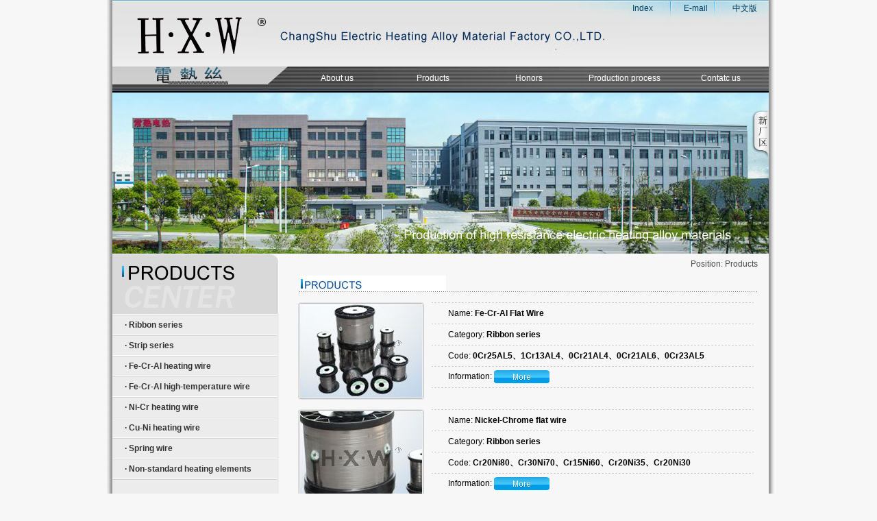

--- FILE ---
content_type: text/html
request_url: http://resistance-wire.com.cn/resistancewire-e.asp?type=Ribbon+series
body_size: 4368
content:

<!DOCTYPE HTML PUBLIC "-//W3C//DTD HTML 4.01 Transitional//EN"
"http://www.w3.org/TR/html4/loose.dtd">
<html><!-- InstanceBegin template="/Templates/DR-e.dwt" codeOutsideHTMLIsLocked="false" -->
<head>
<meta http-equiv="Content-Type" content="text/html; charset=gb2312">
<!-- InstanceBeginEditable name="doctitle" -->
<title>ChangShu Electric Heating Alloy Material Factory CO.,LTD.</title>
<!-- InstanceEndEditable -->
<!-- InstanceBeginEditable name="head" -->
<style type="text/css">
<!--
.lxwm {	font-family: Arial, Helvetica, sans-serif;
	font-size: 12px;
	line-height: 25px;
	color: #4B4B4B;
	text-decoration: none;
}
-->
</style>
<!-- InstanceEndEditable -->
<style type="text/css">
<!--
body,td,th {
	font-family: Arial, Helvetica, sans-serif;
	font-size: 12px;
}
body {
	background-color: #f7f7f7;
	margin-left: 0px;
	margin-top: 0px;
	margin-right: 0px;
	margin-bottom: 0px;
	background-image: url();
}
.sy {
	color: #004165;
	font-family: Arial, Helvetica, sans-serif;
	font-size: 12px;
	text-decoration: none;
}
.main {
	color: #FFFFFF;
	font-family: Arial, Helvetica, sans-serif;
	font-size: 12px;
	text-decoration: none;
}
.mainpro {
	color: #333333;
	font-family: Arial, Helvetica, sans-serif;
	font-size: 12px;
	text-decoration: none;
	font-weight: bold;
}
.add {
	color: #000000;
	font-family: Arial, Helvetica, sans-serif;
	font-size: 12px;
	line-height: 20px;
	text-decoration: none;
}
.add2 {
	color: #4B4B4B;
	font-family: Arial, Helvetica, sans-serif;
	font-size: 12px;
	line-height: 20px;
	text-decoration: none;
}
.protxt {
	color: #4C4C4C;
	font-family: Arial, Helvetica, sans-serif;
	font-size: 12px;
	line-height: 25px;
	text-decoration: none;
}
.chakan {
	color: #4083C2;
	font-family: Arial, Helvetica, sans-serif;
	font-size: 12px;
	line-height: 25px;
	text-decoration: none;
}
a:link {
	text-decoration: none;
}
a:visited {
	text-decoration: none;
}
a:hover {
	color: #3366CC;
	text-decoration: none;
}
a:active {
	text-decoration: none;
}
-->
</style></head>

<body oncontextmenu=self.event.returnValue=false>
<table width="1003" border="0" align="center" cellpadding="0" cellspacing="0">
  <tr align="left" valign="top" >
    <td width="25" rowspan="5" background="images/indextopbq-l.jpg">&nbsp;</td>
    <td height="131" background="images/indextopbq-e.jpg"><table width="958" height="131" border="0" cellpadding="0" cellspacing="0">
      <tr>
        <td width="753" align="left" valign="top">&nbsp;</td>
        <td width="250" height="25" align="center" valign="middle"><span class="sy"><a href="index.htm" class="sy">&nbsp;&nbsp;&nbsp;&nbsp;&nbsp;&nbsp;&nbsp;&nbsp;Index&nbsp;&nbsp;&nbsp;</a>&nbsp;&nbsp;&nbsp;&nbsp;&nbsp;&nbsp;&nbsp;&nbsp;&nbsp;&nbsp;&nbsp;&nbsp;<a href="mailto:master@cseha.com" target="_blank" class="sy">E-mail</a>&nbsp;&nbsp;&nbsp;&nbsp;&nbsp;&nbsp;&nbsp;&nbsp;&nbsp;&nbsp;&nbsp;&nbsp;<a href="main.asp" class="sy">中文版</a></span></td>
      </tr>
      <tr align="right" valign="bottom">
        <td colspan="2"><table width="700" height="38" border="0" cellpadding="0" cellspacing="0">
          <tr>
            <td height="20" align="right" valign="bottom"><table height="34" border="0" cellpadding="0" cellspacing="0">
              <tr>
                <td width="140" height="34" align="center" valign="middle" onMouseOver="this.style.backgroundColor='#000000'" onMouseOut="this.style.backgroundColor=''"><span class="main"><a href="plantintro-e.asp" class="main">About us</a></span></td>
                <td width="140" height="34" align="center" valign="middle" onMouseOver="this.style.backgroundColor='#000000'" onMouseOut="this.style.backgroundColor=''"><span class="main"><a href="resistancewire-e.asp" class="main">Products</a></span></td>
                <td width="140" height="34" align="center" valign="middle" onMouseOver="this.style.backgroundColor='#000000'" onMouseOut="this.style.backgroundColor=''"><span class="main"><a href="honor-e.asp" class="main">Honors</a></span></td>
                <td width="140" height="34" align="center" valign="middle" onMouseOver="this.style.backgroundColor='#000000'" onMouseOut="this.style.backgroundColor=''"><span class="main"><a href="scgy-1-e.asp" class="main">Production process</a></span></td>
                <td width="140" height="34" align="center" valign="middle" onMouseOver="this.style.backgroundColor='#000000'" onMouseOut="this.style.backgroundColor=''"><span class="main"><a href="lxwm-e.asp" class="main">Contatc us</a></span></td>
              </tr>
            </table></td>
          </tr>
        </table></td>
      </tr>
    </table></td>
    <td width="20" rowspan="5" background="images/indextopbq-r.jpg">&nbsp;</td>
  </tr>
  <tr align="left" valign="top">
    <td width="958" height="4" background="images/headline.jpg"><img src="images/headline.jpg" width="2" height="4"></td>
  </tr>
  <tr align="left" valign="top">
     <td align="center"><img src="images/21-e.jpg" width="958" height="235"></td>
  </tr>
  <tr align="left" valign="top">
    <td><table width="958" border="0" cellpadding="0" cellspacing="0">
        <tr align="left" valign="top">
          <td width="243" height="500" bgcolor="#ECECEC"><table width="243" height="500" border="0" cellpadding="0" cellspacing="0">
            <tr>
              <td height="88" align="left" valign="top"><img src="images/indexleftbq1-e.jpg" width="243" height="88"></td>
            </tr>
            <tr>
              <td align="left" valign="top"><img src="images/indexleftline.jpg" width="241" height="2"></td>
            </tr>
            <tr>
              <td height="28" align="left" valign="middle" onMouseOver="this.style.backgroundColor='#ffffff'" onMouseOut="this.style.backgroundColor='#ECECEC'"><span class="mainpro">&nbsp;&nbsp;&nbsp;&nbsp;&nbsp;<a href="../resistancewire-e.asp?type=Ribbon+series" class="mainpro">&nbsp;· Ribbon series</a></span></td>
            </tr>
            <tr>
              <td height="2" align="left" valign="top"><img src="images/indexleftline.jpg" width="241" height="2"></td>
            </tr>
            <tr>
              <td height="28" align="left" valign="middle" onMouseOver="this.style.backgroundColor='#ffffff'" onMouseOut="this.style.backgroundColor='#ECECEC'"><span class="mainpro">&nbsp;&nbsp;&nbsp;&nbsp;&nbsp;<a href="../resistancewire-e.asp?type=Strip+series" class="mainpro">&nbsp;· Strip series</a></span></td>
            </tr>
            <tr>
              <td height="2" align="left" valign="top"><img src="images/indexleftline.jpg" width="241" height="2"></td>
            </tr>
            <tr>
              <td height="28" align="left" valign="middle" class="mainpro" onMouseOver="this.style.backgroundColor='#ffffff'" onMouseOut="this.style.backgroundColor='#ECECEC'">&nbsp;&nbsp;&nbsp;&nbsp;&nbsp;<a href="../resistancewire-e.asp?type=Fe%2DCr%2DAl+heating+wire" class="mainpro">&nbsp;· Fe-Cr-Al heating wire</a></td>
            </tr>
            <tr>
              <td height="2" align="left" valign="top"><img src="images/indexleftline.jpg" width="241" height="2"></td>
            </tr>
            <tr>
              <td height="28" align="left" valign="middle" class="mainpro" onMouseOver="this.style.backgroundColor='#ffffff'" onMouseOut="this.style.backgroundColor='#ECECEC'">&nbsp;&nbsp;&nbsp;&nbsp;&nbsp;<a href="../resistancewire-e.asp?type=Fe%2DCr%2DAl+high%2Dtemperature+wire" class="mainpro">&nbsp;· Fe-Cr-Al high-temperature wire</a></td>
            </tr>
            <tr>
              <td height="2" align="left" valign="top"><img src="images/indexleftline.jpg" width="241" height="2"></td>
            </tr>
            <tr>
              <td height="28" align="left" valign="middle" class="mainpro" onMouseOver="this.style.backgroundColor='#ffffff'" onMouseOut="this.style.backgroundColor='#ECECEC'">&nbsp;&nbsp;&nbsp;&nbsp;&nbsp;<a href="../resistancewire-e.asp?type=Ni%2DCr+heating+wire" class="mainpro">&nbsp;· Ni-Cr heating wire</a></td>
            </tr>
            <tr>
              <td height="2" align="left" valign="top"><img src="images/indexleftline.jpg" width="241" height="2"></td>
            </tr>
            <tr>
              <td height="28" align="left" valign="middle" class="mainpro" onMouseOver="this.style.backgroundColor='#ffffff'" onMouseOut="this.style.backgroundColor='#ECECEC'">&nbsp;&nbsp;&nbsp;&nbsp;&nbsp;<a href="../resistancewire-e.asp?type=Cu%2DNi+heating+wire" class="mainpro">&nbsp;· Cu-Ni heating wire</a></td>
            </tr>
            <tr>
              <td height="2" align="left" valign="top"><img src="images/indexleftline.jpg" width="241" height="2"></td>
            </tr>
            <tr>
              <td height="28" align="left" valign="middle" onMouseOver="this.style.backgroundColor='#ffffff'" onMouseOut="this.style.backgroundColor='#ECECEC'"><span class="mainpro">&nbsp;&nbsp;&nbsp;&nbsp;&nbsp;<a href="../resistancewire-e.asp?type=Spring+wire" class="mainpro">&nbsp;· Spring wire</a> </span></td>
            </tr>
            <tr>
              <td height="2" align="left" valign="top"><img src="images/indexleftline.jpg" width="241" height="2"></td>
            </tr>
            <tr>
              <td height="28" align="left" valign="middle" onMouseOver="this.style.backgroundColor='#ffffff'" onMouseOut="this.style.backgroundColor='#ECECEC'"><span class="mainpro">&nbsp;&nbsp;&nbsp;&nbsp;&nbsp;<a href="../resistancewire-e.asp?type=Non%2Dstandard+heating+elements" class="mainpro">&nbsp;· Non-standard heating elements</a></span></td>
            </tr>
            <tr>
              <td height="2" align="left" valign="top"><img src="images/indexleftline.jpg" width="241" height="2"></td>
            </tr>
            <tr>
              <td height="28" align="left" valign="middle" onMouseOver="this.style.backgroundColor='#ffffff'" onMouseOut="this.style.backgroundColor='#ECECEC'"><span class="mainpro">&nbsp;&nbsp;&nbsp;&nbsp;&nbsp;</span></td>
            </tr>
            <tr>
              <td height="2" align="left" valign="middle"><img src="images/indexleftline.jpg" width="241" height="2"></td>
            </tr>
            <tr>
              <td height="4" align="left" valign="middle">&nbsp;</td>
            </tr>
            <tr>
              <td height="1" align="center" valign="middle"><table width="227" height="42" cellpadding="0" cellspacing="0">
                  <tr align="left" valign="top">
                  <td width="118"><a target=_blank href="http://amos.im.alisoft.com/msg.aw?v=2&uid=cseha"><img src="images/QQ-1.jpg" width="118" height="42" alt="点击这里给我发消息" border="0"></a></td>
                  <td width="109"><a target="_blank" href="tencent://message/?uin=935567575&Menu=yes"><img src="images/QQ-2.jpg" width="109" height="42" alt="点击这里给我发消息" border="0"></a></td>
                </tr>
              </table></td>
            </tr>
           <tr>
              <td height="20" align="center" valign="middle">&nbsp;</td>
            </tr>
            <tr>
              <td align="center" valign="middle" class="add"><table width="206" border="0" cellpadding="0" cellspacing="0">
                <tr align="left" valign="middle">
                  <td height="25">Add: 258, Hualian East Rd, Meili Town, Changshu City,<br>
Jiangsu Province, China</td>
                </tr>
                 <tr align="left" valign="middle">
                  <td height="25">Tel: +86(0)512-52660018&nbsp;&nbsp;&nbsp;&nbsp;52669829 </td>
                </tr>
                <tr align="left" valign="middle">
                  <td height="25">Fax: +86(0)512-52663085 </td>
                </tr>
                <tr align="left" valign="middle">
                  <td height="25">Web: <a href="http://www.cseha.com" class="add">http://www.cseha.com</a></td>
                </tr>
                <tr align="left" valign="middle">
                  <td height="25">E-mail:<span class="add2"><br>
                  <a href="mailto:master@resistance-wire.com.cn" target="_blank" class="add">master@resistance-wire.com.cn</a></span></td>
                </tr>
              </table></td>
            </tr>
            <tr>
              <td height="40" align="left" valign="middle"><span class="add"><span class="mainpro">&nbsp;&nbsp;&nbsp;</span></span><span class="add"></span>
                  <select name="menu1" class="textbox1" onchange="window.open(this.options[this.selectedIndex].value)">
                    <option selected>---- LINKS ----</option>
                    <option value="http://www.cseha.net.cn/">电热合金阿里站</option>
                    <option value="http://www.google.com/">GooGle</option>
                    <option value="http://www.yahoo.com/">YaHoo</option>
                    <option value="http://www.baidu.com/">BaiDu</option>
                    <option value="http://smm.cn/">上海有色金属</option>
                    <option value="http://www.lttg.cn/">常熟市龙腾特种钢有限公司</option>
                    <option value="http://www.chinaz.com/">中国站长</option>
                  </select></td>
            </tr>
          </table></td>
          <td width="12">&nbsp;</td>
          <td width="703"><!-- InstanceBeginEditable name="EditRegion3" -->
		  <table width="703" cellpadding="0" cellspacing="0">
            <tr align="left" valign="top">
              <td width="16">&nbsp;</td>
              <td width="671" height="30" align="right" valign="middle" class="add2">Position: Products</td>
              <td width="16">&nbsp;</td>
            </tr>
            <tr align="left" valign="top">
              <td width="16">&nbsp;</td>
              <td width="671" height="41"><img src="images/protop-e.jpg" width="671" height="31"></td>
              <td width="16">&nbsp;</td>
            </tr>
            <tr align="left" valign="top">
              <td width="16">&nbsp;</td>
              <td width="671"><table width="100%" border="0" cellpadding="0" cellspacing="0">
                  
                  <tr align="left" valign="middle">
                    <td width="29%" height="142"><img src="Manager/upload/200979104349b.jpg" width="184" height="142"></td>
                    <td width="71%" valign="top"><table width="95%" border="0" cellpadding="0" cellspacing="0">
                        <tr>
                          <td align="left" valign="middle"><img src="images/protopline.jpg" width="471" height="1"></td>
                        </tr>
                        <tr>
                          <td height="30" align="left" valign="middle" class="add">&nbsp;&nbsp;&nbsp;&nbsp;&nbsp;&nbsp;&nbsp;&nbsp;Name: <strong>Fe-Cr-Al Flat Wire</strong> </td>
                        </tr>
                        <tr>
                          <td align="left" valign="middle" class="add"><img src="images/protopline.jpg" width="471" height="1"></td>
                        </tr>
                        <tr>
                          <td height="30" align="left" valign="middle" class="add">&nbsp;&nbsp;&nbsp;&nbsp;&nbsp;&nbsp;&nbsp;&nbsp;Category: <strong>Ribbon series</strong></td>
                        </tr>
                        <tr>
                          <td align="left" valign="middle" class="add"><img src="images/protopline.jpg" width="471" height="1"></td>
                        </tr>
                        <tr>
                          <td height="30" align="left" valign="middle" class="add">&nbsp;&nbsp;&nbsp;&nbsp;&nbsp;&nbsp;&nbsp;&nbsp;Code: <strong>0Cr25AL5、1Cr13AL4、0Cr21AL4、0Cr21AL6、0Cr23AL5</strong></td>
                        </tr>
                        <tr>
                          <td align="left" valign="middle" class="add"><img src="images/protopline.jpg" width="471" height="1"></td>
                        </tr>
                        <tr>
                          <td height="30" align="left" valign="middle" class="add">&nbsp;&nbsp;&nbsp;&nbsp;&nbsp;&nbsp;&nbsp;&nbsp;Information: <a href="heatingwire-e.asp?id=25"><img src="images/protop0-e.jpg" width="81" height="20" border="0" align="absmiddle"></a></td>
                        </tr>
                        <tr>
                          <td align="left" valign="middle"><img src="images/protopline.jpg" width="471" height="1"></td>
                        </tr>
                    </table></td>
                  </tr>
                  <tr align="left" valign="middle">
                    <td>&nbsp;</td>
                    <td>&nbsp;</td>
                  </tr>
                  
                  <tr align="left" valign="middle">
                    <td width="29%" height="142"><img src="Manager/upload/200979154120b.jpg" width="184" height="142"></td>
                    <td width="71%" valign="top"><table width="95%" border="0" cellpadding="0" cellspacing="0">
                        <tr>
                          <td align="left" valign="middle"><img src="images/protopline.jpg" width="471" height="1"></td>
                        </tr>
                        <tr>
                          <td height="30" align="left" valign="middle" class="add">&nbsp;&nbsp;&nbsp;&nbsp;&nbsp;&nbsp;&nbsp;&nbsp;Name: <strong>Nickel-Chrome flat wire</strong> </td>
                        </tr>
                        <tr>
                          <td align="left" valign="middle" class="add"><img src="images/protopline.jpg" width="471" height="1"></td>
                        </tr>
                        <tr>
                          <td height="30" align="left" valign="middle" class="add">&nbsp;&nbsp;&nbsp;&nbsp;&nbsp;&nbsp;&nbsp;&nbsp;Category: <strong>Ribbon series</strong></td>
                        </tr>
                        <tr>
                          <td align="left" valign="middle" class="add"><img src="images/protopline.jpg" width="471" height="1"></td>
                        </tr>
                        <tr>
                          <td height="30" align="left" valign="middle" class="add">&nbsp;&nbsp;&nbsp;&nbsp;&nbsp;&nbsp;&nbsp;&nbsp;Code: <strong>Cr20Ni80、Cr30Ni70、Cr15Ni60、Cr20Ni35、Cr20Ni30</strong></td>
                        </tr>
                        <tr>
                          <td align="left" valign="middle" class="add"><img src="images/protopline.jpg" width="471" height="1"></td>
                        </tr>
                        <tr>
                          <td height="30" align="left" valign="middle" class="add">&nbsp;&nbsp;&nbsp;&nbsp;&nbsp;&nbsp;&nbsp;&nbsp;Information: <a href="heatingwire-e.asp?id=26"><img src="images/protop0-e.jpg" width="81" height="20" border="0" align="absmiddle"></a></td>
                        </tr>
                        <tr>
                          <td align="left" valign="middle"><img src="images/protopline.jpg" width="471" height="1"></td>
                        </tr>
                    </table></td>
                  </tr>
                  <tr align="left" valign="middle">
                    <td>&nbsp;</td>
                    <td>&nbsp;</td>
                  </tr>
                  
                  <tr align="left" valign="middle">
                    <td width="29%" height="142"><img src="Manager/upload/200979154242b.jpg" width="184" height="142"></td>
                    <td width="71%" valign="top"><table width="95%" border="0" cellpadding="0" cellspacing="0">
                        <tr>
                          <td align="left" valign="middle"><img src="images/protopline.jpg" width="471" height="1"></td>
                        </tr>
                        <tr>
                          <td height="30" align="left" valign="middle" class="add">&nbsp;&nbsp;&nbsp;&nbsp;&nbsp;&nbsp;&nbsp;&nbsp;Name: <strong>Cu-Ni flat wire</strong> </td>
                        </tr>
                        <tr>
                          <td align="left" valign="middle" class="add"><img src="images/protopline.jpg" width="471" height="1"></td>
                        </tr>
                        <tr>
                          <td height="30" align="left" valign="middle" class="add">&nbsp;&nbsp;&nbsp;&nbsp;&nbsp;&nbsp;&nbsp;&nbsp;Category: <strong>Ribbon series</strong></td>
                        </tr>
                        <tr>
                          <td align="left" valign="middle" class="add"><img src="images/protopline.jpg" width="471" height="1"></td>
                        </tr>
                        <tr>
                          <td height="30" align="left" valign="middle" class="add">&nbsp;&nbsp;&nbsp;&nbsp;&nbsp;&nbsp;&nbsp;&nbsp;Code: <strong>CuNi6、CuNi8、CuNi10、CuNi23、CuNi44</strong></td>
                        </tr>
                        <tr>
                          <td align="left" valign="middle" class="add"><img src="images/protopline.jpg" width="471" height="1"></td>
                        </tr>
                        <tr>
                          <td height="30" align="left" valign="middle" class="add">&nbsp;&nbsp;&nbsp;&nbsp;&nbsp;&nbsp;&nbsp;&nbsp;Information: <a href="heatingwire-e.asp?id=27"><img src="images/protop0-e.jpg" width="81" height="20" border="0" align="absmiddle"></a></td>
                        </tr>
                        <tr>
                          <td align="left" valign="middle"><img src="images/protopline.jpg" width="471" height="1"></td>
                        </tr>
                    </table></td>
                  </tr>
                  <tr align="left" valign="middle">
                    <td>&nbsp;</td>
                    <td>&nbsp;</td>
                  </tr>
                  
                  <!---end-->
              </table></td>
              <td width="16">&nbsp;</td>
            </tr>
          </table>
          <!-- InstanceEndEditable --></td>
        </tr>
        <tr align="left" valign="top">
          <td colspan="3"><img src="images/indexd.jpg" width="958" height="31"></td>
        </tr>
    </table></td>
  </tr>
  <tr align="left" valign="top">
    <td height="111" bgcolor="F7F7F7"><table width="958" border="0" cellpadding="0" cellspacing="0">
        <tr>
          <td height="45" align="left" valign="middle">&nbsp;&nbsp;<img src="images/indexd1.jpg" width="175" height="23"></td>
        </tr>
        <tr>
          <td height="53" align="left" valign="top"><span class="add2">&nbsp;&nbsp;&copy;copyright; 2005-2009 &nbsp;&nbsp;&nbsp;ChangShu Electric Heating Alloy Material Factory CO.,LTD.&nbsp;&nbsp;&nbsp;&nbsp;Add: 258, Hualian East Rd, Meili Town, Changshu City, Jiangsu Province, China&nbsp;&nbsp;&nbsp;&nbsp;<br>
&nbsp;&nbsp;Tel: +86(0)512-52660018 52669829&nbsp;&nbsp;&nbsp;&nbsp;Fax: +86(0)512-52663085<br>
&nbsp;&nbsp;No unit shall not be reproduced without permission of any image and text data rights reserved!&nbsp;&nbsp;&nbsp;&nbsp;Changshu Electric Heating Alloy Material Factory Co.,LTD. Reserves the right &nbsp;&nbsp;to change the site above the right product. <span class="main">&nbsp;&nbsp;&nbsp;&nbsp;&nbsp;&nbsp;&nbsp;&nbsp;&nbsp;&nbsp;&nbsp;&nbsp;&nbsp;&nbsp;&nbsp;&nbsp;&nbsp;&nbsp;&nbsp;&nbsp;&nbsp;&nbsp;&nbsp;&nbsp;&nbsp;</span><br>
&nbsp;&nbsp;E-mail: <a href="mailto:master@resistance-wire.com.cn" target="_blank" class="add2">master@resistance-wire.com.cn</a><span class="main"></span></span></td>
        </tr>
    </table></td>
  </tr>
</table>
</body>
<!-- InstanceEnd --></html>
